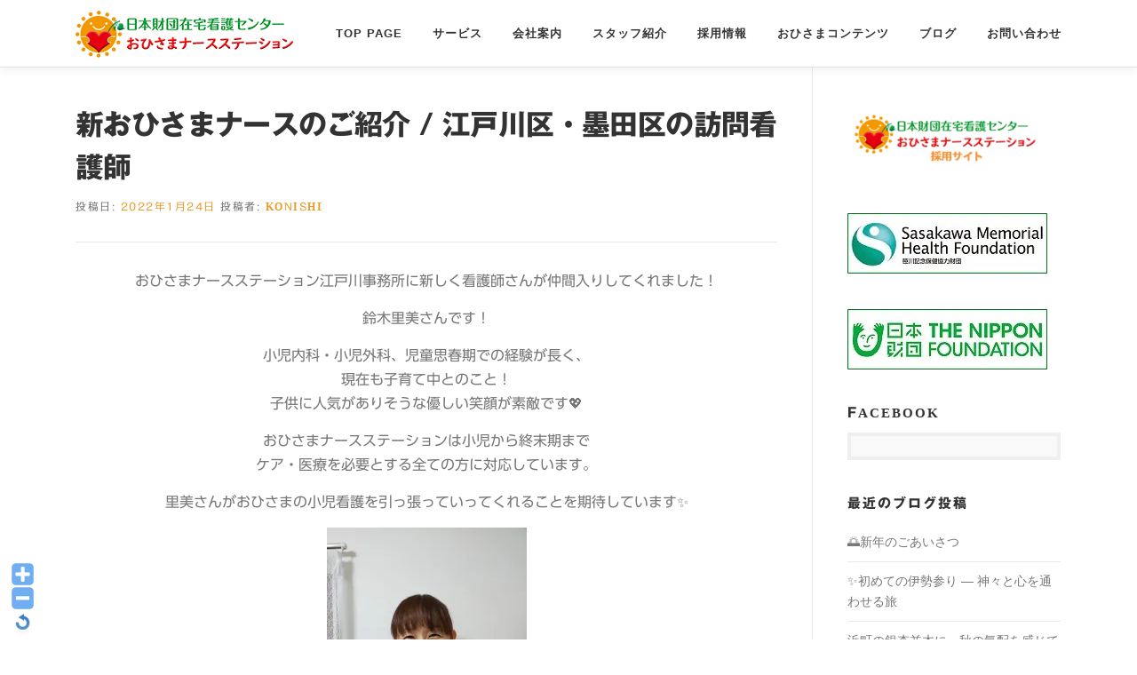

--- FILE ---
content_type: text/html; charset=UTF-8
request_url: https://www.ohisama-ns.com/archives/835
body_size: 18289
content:
<!DOCTYPE html><html dir="ltr" lang="ja" prefix="og: https://ogp.me/ns#"><head><meta charset="UTF-8"><meta name="viewport" content="width=device-width, initial-scale=1"><link rel="profile" href="http://gmpg.org/xfn/11"> <script defer src="https://www.googletagmanager.com/gtag/js?id=G-90ZX7YTJK4"></script><script defer src="[data-uri]"></script> <title>新おひさまナースのご紹介 / 江戸川区・墨田区の訪問看護師 - おひさまナースステーション</title><meta name="description" content="おひさまナースステーション江戸川事務所に新しく看護師さんが仲間入りしてくれました！ 鈴木里美さんです！ 小児内" /><meta name="robots" content="max-image-preview:large" /><meta name="author" content="konishi"/><link rel="canonical" href="https://www.ohisama-ns.com/archives/835" /><meta name="generator" content="All in One SEO (AIOSEO) 4.9.2" /><meta property="og:locale" content="ja_JP" /><meta property="og:site_name" content="おひさまナースステーション - 江戸川区・江東区・墨田区の訪問看護 おひさまナースステーション。小児から終末期まで全ての方に安心と幸せをお届け | 24時間365日対応 | 土曜・祝日の定期訪問 | ライフスタイルに合わせた医療ケア" /><meta property="og:type" content="article" /><meta property="og:title" content="新おひさまナースのご紹介 / 江戸川区・墨田区の訪問看護師 - おひさまナースステーション" /><meta property="og:description" content="おひさまナースステーション江戸川事務所に新しく看護師さんが仲間入りしてくれました！ 鈴木里美さんです！ 小児内" /><meta property="og:url" content="https://www.ohisama-ns.com/archives/835" /><meta property="og:image" content="https://i0.wp.com/www.ohisama-ns.com/wp-content/uploads/2021/01/cropped-HP_%E3%83%98%E3%83%83%E3%82%BF%E3%82%99%E3%83%BC_logo60.png?fit=246%2C56&#038;ssl=1" /><meta property="og:image:secure_url" content="https://i0.wp.com/www.ohisama-ns.com/wp-content/uploads/2021/01/cropped-HP_%E3%83%98%E3%83%83%E3%82%BF%E3%82%99%E3%83%BC_logo60.png?fit=246%2C56&#038;ssl=1" /><meta property="article:published_time" content="2022-01-24T07:46:03+00:00" /><meta property="article:modified_time" content="2022-01-24T07:48:06+00:00" /><meta name="twitter:card" content="summary_large_image" /><meta name="twitter:title" content="新おひさまナースのご紹介 / 江戸川区・墨田区の訪問看護師 - おひさまナースステーション" /><meta name="twitter:description" content="おひさまナースステーション江戸川事務所に新しく看護師さんが仲間入りしてくれました！ 鈴木里美さんです！ 小児内" /><meta name="twitter:image" content="https://i0.wp.com/www.ohisama-ns.com/wp-content/uploads/2021/01/cropped-HP_%E3%83%98%E3%83%83%E3%82%BF%E3%82%99%E3%83%BC_logo60.png?fit=246%2C56&amp;ssl=1" /> <script type="application/ld+json" class="aioseo-schema">{"@context":"https:\/\/schema.org","@graph":[{"@type":"BlogPosting","@id":"https:\/\/www.ohisama-ns.com\/archives\/835#blogposting","name":"\u65b0\u304a\u3072\u3055\u307e\u30ca\u30fc\u30b9\u306e\u3054\u7d39\u4ecb \/ \u6c5f\u6238\u5ddd\u533a\u30fb\u58a8\u7530\u533a\u306e\u8a2a\u554f\u770b\u8b77\u5e2b - \u304a\u3072\u3055\u307e\u30ca\u30fc\u30b9\u30b9\u30c6\u30fc\u30b7\u30e7\u30f3","headline":"\u65b0\u304a\u3072\u3055\u307e\u30ca\u30fc\u30b9\u306e\u3054\u7d39\u4ecb \/ \u6c5f\u6238\u5ddd\u533a\u30fb\u58a8\u7530\u533a\u306e\u8a2a\u554f\u770b\u8b77\u5e2b","author":{"@id":"https:\/\/www.ohisama-ns.com\/archives\/author\/konishi#author"},"publisher":{"@id":"https:\/\/www.ohisama-ns.com\/#organization"},"image":{"@type":"ImageObject","url":"https:\/\/i0.wp.com\/www.ohisama-ns.com\/wp-content\/uploads\/2021\/01\/staff-e1611481657819.png?fit=1536%2C829&ssl=1","width":1536,"height":829},"datePublished":"2022-01-24T16:46:03+09:00","dateModified":"2022-01-24T16:48:06+09:00","inLanguage":"ja","mainEntityOfPage":{"@id":"https:\/\/www.ohisama-ns.com\/archives\/835#webpage"},"isPartOf":{"@id":"https:\/\/www.ohisama-ns.com\/archives\/835#webpage"},"articleSection":"dairy"},{"@type":"BreadcrumbList","@id":"https:\/\/www.ohisama-ns.com\/archives\/835#breadcrumblist","itemListElement":[{"@type":"ListItem","@id":"https:\/\/www.ohisama-ns.com#listItem","position":1,"name":"\u5bb6","item":"https:\/\/www.ohisama-ns.com","nextItem":{"@type":"ListItem","@id":"https:\/\/www.ohisama-ns.com\/archives\/category\/dairy#listItem","name":"dairy"}},{"@type":"ListItem","@id":"https:\/\/www.ohisama-ns.com\/archives\/category\/dairy#listItem","position":2,"name":"dairy","item":"https:\/\/www.ohisama-ns.com\/archives\/category\/dairy","nextItem":{"@type":"ListItem","@id":"https:\/\/www.ohisama-ns.com\/archives\/835#listItem","name":"\u65b0\u304a\u3072\u3055\u307e\u30ca\u30fc\u30b9\u306e\u3054\u7d39\u4ecb \/ \u6c5f\u6238\u5ddd\u533a\u30fb\u58a8\u7530\u533a\u306e\u8a2a\u554f\u770b\u8b77\u5e2b"},"previousItem":{"@type":"ListItem","@id":"https:\/\/www.ohisama-ns.com#listItem","name":"\u5bb6"}},{"@type":"ListItem","@id":"https:\/\/www.ohisama-ns.com\/archives\/835#listItem","position":3,"name":"\u65b0\u304a\u3072\u3055\u307e\u30ca\u30fc\u30b9\u306e\u3054\u7d39\u4ecb \/ \u6c5f\u6238\u5ddd\u533a\u30fb\u58a8\u7530\u533a\u306e\u8a2a\u554f\u770b\u8b77\u5e2b","previousItem":{"@type":"ListItem","@id":"https:\/\/www.ohisama-ns.com\/archives\/category\/dairy#listItem","name":"dairy"}}]},{"@type":"Organization","@id":"https:\/\/www.ohisama-ns.com\/#organization","name":"\u304a\u3072\u3055\u307e\u30ca\u30fc\u30b9\u30b9\u30c6\u30fc\u30b7\u30e7\u30f3","description":"#\u6c5f\u6238\u5ddd\u533a\u30fb\u6c5f\u6771\u533a\u30fb\u58a8\u7530\u533a\u306e\u8a2a\u554f\u770b\u8b77 \u304a\u3072\u3055\u307e\u30ca\u30fc\u30b9\u30b9\u30c6\u30fc\u30b7\u30e7\u30f3\u3002\u5c0f\u5150\u304b\u3089\u7d42\u672b\u671f\u307e\u3067\u5168\u3066\u306e\u65b9\u306b\u5b89\u5fc3\u3068\u5e78\u305b\u3092\u304a\u5c4a\u3051 | 24\u6642\u9593365\u65e5\u5bfe\u5fdc | \u571f\u66dc\u30fb\u795d\u65e5\u306e\u5b9a\u671f\u8a2a\u554f | \u30e9\u30a4\u30d5\u30b9\u30bf\u30a4\u30eb\u306b\u5408\u308f\u305b\u305f\u533b\u7642\u30b1\u30a2 #\u6c5f\u6238\u5ddd\u3000#\u58a8\u7530\u3000\uff03\u8a2a\u554f\u770b\u8b77","url":"https:\/\/www.ohisama-ns.com\/","logo":{"@type":"ImageObject","url":"https:\/\/i0.wp.com\/www.ohisama-ns.com\/wp-content\/uploads\/2021\/01\/cropped-HP_%E3%83%98%E3%83%83%E3%82%BF%E3%82%99%E3%83%BC_logo60.png?fit=246%2C56&ssl=1","@id":"https:\/\/www.ohisama-ns.com\/archives\/835\/#organizationLogo","width":246,"height":56},"image":{"@id":"https:\/\/www.ohisama-ns.com\/archives\/835\/#organizationLogo"}},{"@type":"Person","@id":"https:\/\/www.ohisama-ns.com\/archives\/author\/konishi#author","url":"https:\/\/www.ohisama-ns.com\/archives\/author\/konishi","name":"konishi","image":{"@type":"ImageObject","@id":"https:\/\/www.ohisama-ns.com\/archives\/835#authorImage","url":"https:\/\/secure.gravatar.com\/avatar\/7e3e20843a104c24c55f58fd69b9d62fc30eed5fe07356ef5cdbe9460c5edb86?s=96&d=mm&r=g","width":96,"height":96,"caption":"konishi"}},{"@type":"WebPage","@id":"https:\/\/www.ohisama-ns.com\/archives\/835#webpage","url":"https:\/\/www.ohisama-ns.com\/archives\/835","name":"\u65b0\u304a\u3072\u3055\u307e\u30ca\u30fc\u30b9\u306e\u3054\u7d39\u4ecb \/ \u6c5f\u6238\u5ddd\u533a\u30fb\u58a8\u7530\u533a\u306e\u8a2a\u554f\u770b\u8b77\u5e2b - \u304a\u3072\u3055\u307e\u30ca\u30fc\u30b9\u30b9\u30c6\u30fc\u30b7\u30e7\u30f3","description":"\u304a\u3072\u3055\u307e\u30ca\u30fc\u30b9\u30b9\u30c6\u30fc\u30b7\u30e7\u30f3\u6c5f\u6238\u5ddd\u4e8b\u52d9\u6240\u306b\u65b0\u3057\u304f\u770b\u8b77\u5e2b\u3055\u3093\u304c\u4ef2\u9593\u5165\u308a\u3057\u3066\u304f\u308c\u307e\u3057\u305f\uff01 \u9234\u6728\u91cc\u7f8e\u3055\u3093\u3067\u3059\uff01 \u5c0f\u5150\u5185","inLanguage":"ja","isPartOf":{"@id":"https:\/\/www.ohisama-ns.com\/#website"},"breadcrumb":{"@id":"https:\/\/www.ohisama-ns.com\/archives\/835#breadcrumblist"},"author":{"@id":"https:\/\/www.ohisama-ns.com\/archives\/author\/konishi#author"},"creator":{"@id":"https:\/\/www.ohisama-ns.com\/archives\/author\/konishi#author"},"image":{"@type":"ImageObject","url":"https:\/\/i0.wp.com\/www.ohisama-ns.com\/wp-content\/uploads\/2021\/01\/staff-e1611481657819.png?fit=1536%2C829&ssl=1","@id":"https:\/\/www.ohisama-ns.com\/archives\/835\/#mainImage","width":1536,"height":829},"primaryImageOfPage":{"@id":"https:\/\/www.ohisama-ns.com\/archives\/835#mainImage"},"datePublished":"2022-01-24T16:46:03+09:00","dateModified":"2022-01-24T16:48:06+09:00"},{"@type":"WebSite","@id":"https:\/\/www.ohisama-ns.com\/#website","url":"https:\/\/www.ohisama-ns.com\/","name":"\u304a\u3072\u3055\u307e\u30ca\u30fc\u30b9\u30b9\u30c6\u30fc\u30b7\u30e7\u30f3","description":"\u6c5f\u6238\u5ddd\u533a\u30fb\u6c5f\u6771\u533a\u30fb\u58a8\u7530\u533a\u306e\u8a2a\u554f\u770b\u8b77 \u304a\u3072\u3055\u307e\u30ca\u30fc\u30b9\u30b9\u30c6\u30fc\u30b7\u30e7\u30f3\u3002\u5c0f\u5150\u304b\u3089\u7d42\u672b\u671f\u307e\u3067\u5168\u3066\u306e\u65b9\u306b\u5b89\u5fc3\u3068\u5e78\u305b\u3092\u304a\u5c4a\u3051 | 24\u6642\u9593365\u65e5\u5bfe\u5fdc | \u571f\u66dc\u30fb\u795d\u65e5\u306e\u5b9a\u671f\u8a2a\u554f | \u30e9\u30a4\u30d5\u30b9\u30bf\u30a4\u30eb\u306b\u5408\u308f\u305b\u305f\u533b\u7642\u30b1\u30a2","inLanguage":"ja","publisher":{"@id":"https:\/\/www.ohisama-ns.com\/#organization"}}]}</script> <link rel='dns-prefetch' href='//webfonts.sakura.ne.jp' /><link rel='dns-prefetch' href='//stats.wp.com' /><link rel='dns-prefetch' href='//www.googletagmanager.com' /><link rel='preconnect' href='//i0.wp.com' /><link rel='preconnect' href='//c0.wp.com' /><link rel="alternate" type="application/rss+xml" title="おひさまナースステーション &raquo; フィード" href="https://www.ohisama-ns.com/feed" /><link rel="alternate" type="application/rss+xml" title="おひさまナースステーション &raquo; コメントフィード" href="https://www.ohisama-ns.com/comments/feed" /><link rel="alternate" title="oEmbed (JSON)" type="application/json+oembed" href="https://www.ohisama-ns.com/wp-json/oembed/1.0/embed?url=https%3A%2F%2Fwww.ohisama-ns.com%2Farchives%2F835" /><link rel="alternate" title="oEmbed (XML)" type="text/xml+oembed" href="https://www.ohisama-ns.com/wp-json/oembed/1.0/embed?url=https%3A%2F%2Fwww.ohisama-ns.com%2Farchives%2F835&#038;format=xml" /><meta name="description" content="おひさまナースステーション江戸川事務所に新しく看護師さんが仲間入りしてくれました！鈴木里美さんです！小児内科・小児外科、児童思春期での経験が長く、現在も子育て中とのこと！子供に人気がありそうな優しい笑顔が素敵です💖おひさまナースステーションは小児から終末期までケア・医療を必要とする全ての方に対応しています。里美さんがおひさまの小児看護を引っ張っていってくれることを期待しています✨里美さんの詳しい自己紹介はスタッフ紹介のページに載せている" /> <style id='wp-img-auto-sizes-contain-inline-css' type='text/css'>img:is([sizes=auto i],[sizes^="auto," i]){contain-intrinsic-size:3000px 1500px}
/*# sourceURL=wp-img-auto-sizes-contain-inline-css */</style><link rel='stylesheet' id='WP-Font-Resizer-style-css' href='https://www.ohisama-ns.com/wp-content/cache/autoptimize/autoptimize_single_7c9ec63a59836c68927fb7fad94cab48.php?ver=6.9' type='text/css' media='all' /><link rel='stylesheet' id='jetpack_related-posts-css' href='https://www.ohisama-ns.com/wp-content/cache/autoptimize/autoptimize_single_1aad49255938b135ec4f8b3ce93990bf.php?ver=20240116' type='text/css' media='all' /><link rel='stylesheet' id='vkExUnit_common_style-css' href='https://www.ohisama-ns.com/wp-content/cache/autoptimize/autoptimize_single_ea06bcb9caaffec68e5e5f8d33d36f3a.php?ver=9.113.0.1' type='text/css' media='all' /><style id='vkExUnit_common_style-inline-css' type='text/css'>:root {--ver_page_top_button_url:url(https://www.ohisama-ns.com/wp-content/plugins/vk-all-in-one-expansion-unit/assets/images/to-top-btn-icon.svg);}@font-face {font-weight: normal;font-style: normal;font-family: "vk_sns";src: url("https://www.ohisama-ns.com/wp-content/plugins/vk-all-in-one-expansion-unit/inc/sns/icons/fonts/vk_sns.eot?-bq20cj");src: url("https://www.ohisama-ns.com/wp-content/plugins/vk-all-in-one-expansion-unit/inc/sns/icons/fonts/vk_sns.eot?#iefix-bq20cj") format("embedded-opentype"),url("https://www.ohisama-ns.com/wp-content/plugins/vk-all-in-one-expansion-unit/inc/sns/icons/fonts/vk_sns.woff?-bq20cj") format("woff"),url("https://www.ohisama-ns.com/wp-content/plugins/vk-all-in-one-expansion-unit/inc/sns/icons/fonts/vk_sns.ttf?-bq20cj") format("truetype"),url("https://www.ohisama-ns.com/wp-content/plugins/vk-all-in-one-expansion-unit/inc/sns/icons/fonts/vk_sns.svg?-bq20cj#vk_sns") format("svg");}
.veu_promotion-alert__content--text {border: 1px solid rgba(0,0,0,0.125);padding: 0.5em 1em;border-radius: var(--vk-size-radius);margin-bottom: var(--vk-margin-block-bottom);font-size: 0.875rem;}/* Alert Content部分に段落タグを入れた場合に最後の段落の余白を0にする */.veu_promotion-alert__content--text p:last-of-type{margin-bottom:0;margin-top: 0;}
/*# sourceURL=vkExUnit_common_style-inline-css */</style><style id='wp-emoji-styles-inline-css' type='text/css'>img.wp-smiley, img.emoji {
		display: inline !important;
		border: none !important;
		box-shadow: none !important;
		height: 1em !important;
		width: 1em !important;
		margin: 0 0.07em !important;
		vertical-align: -0.1em !important;
		background: none !important;
		padding: 0 !important;
	}
/*# sourceURL=wp-emoji-styles-inline-css */</style><link rel='stylesheet' id='wp-block-library-css' href='https://www.ohisama-ns.com/wp-includes/css/dist/block-library/style.min.css?ver=6.9' type='text/css' media='all' /><style id='wp-block-library-theme-inline-css' type='text/css'>.wp-block-audio :where(figcaption){color:#555;font-size:13px;text-align:center}.is-dark-theme .wp-block-audio :where(figcaption){color:#ffffffa6}.wp-block-audio{margin:0 0 1em}.wp-block-code{border:1px solid #ccc;border-radius:4px;font-family:Menlo,Consolas,monaco,monospace;padding:.8em 1em}.wp-block-embed :where(figcaption){color:#555;font-size:13px;text-align:center}.is-dark-theme .wp-block-embed :where(figcaption){color:#ffffffa6}.wp-block-embed{margin:0 0 1em}.blocks-gallery-caption{color:#555;font-size:13px;text-align:center}.is-dark-theme .blocks-gallery-caption{color:#ffffffa6}:root :where(.wp-block-image figcaption){color:#555;font-size:13px;text-align:center}.is-dark-theme :root :where(.wp-block-image figcaption){color:#ffffffa6}.wp-block-image{margin:0 0 1em}.wp-block-pullquote{border-bottom:4px solid;border-top:4px solid;color:currentColor;margin-bottom:1.75em}.wp-block-pullquote :where(cite),.wp-block-pullquote :where(footer),.wp-block-pullquote__citation{color:currentColor;font-size:.8125em;font-style:normal;text-transform:uppercase}.wp-block-quote{border-left:.25em solid;margin:0 0 1.75em;padding-left:1em}.wp-block-quote cite,.wp-block-quote footer{color:currentColor;font-size:.8125em;font-style:normal;position:relative}.wp-block-quote:where(.has-text-align-right){border-left:none;border-right:.25em solid;padding-left:0;padding-right:1em}.wp-block-quote:where(.has-text-align-center){border:none;padding-left:0}.wp-block-quote.is-large,.wp-block-quote.is-style-large,.wp-block-quote:where(.is-style-plain){border:none}.wp-block-search .wp-block-search__label{font-weight:700}.wp-block-search__button{border:1px solid #ccc;padding:.375em .625em}:where(.wp-block-group.has-background){padding:1.25em 2.375em}.wp-block-separator.has-css-opacity{opacity:.4}.wp-block-separator{border:none;border-bottom:2px solid;margin-left:auto;margin-right:auto}.wp-block-separator.has-alpha-channel-opacity{opacity:1}.wp-block-separator:not(.is-style-wide):not(.is-style-dots){width:100px}.wp-block-separator.has-background:not(.is-style-dots){border-bottom:none;height:1px}.wp-block-separator.has-background:not(.is-style-wide):not(.is-style-dots){height:2px}.wp-block-table{margin:0 0 1em}.wp-block-table td,.wp-block-table th{word-break:normal}.wp-block-table :where(figcaption){color:#555;font-size:13px;text-align:center}.is-dark-theme .wp-block-table :where(figcaption){color:#ffffffa6}.wp-block-video :where(figcaption){color:#555;font-size:13px;text-align:center}.is-dark-theme .wp-block-video :where(figcaption){color:#ffffffa6}.wp-block-video{margin:0 0 1em}:root :where(.wp-block-template-part.has-background){margin-bottom:0;margin-top:0;padding:1.25em 2.375em}
/*# sourceURL=/wp-includes/css/dist/block-library/theme.min.css */</style><style id='classic-theme-styles-inline-css' type='text/css'>/*! This file is auto-generated */
.wp-block-button__link{color:#fff;background-color:#32373c;border-radius:9999px;box-shadow:none;text-decoration:none;padding:calc(.667em + 2px) calc(1.333em + 2px);font-size:1.125em}.wp-block-file__button{background:#32373c;color:#fff;text-decoration:none}
/*# sourceURL=/wp-includes/css/classic-themes.min.css */</style><link rel='stylesheet' id='aioseo/css/src/vue/standalone/blocks/table-of-contents/global.scss-css' href='https://www.ohisama-ns.com/wp-content/cache/autoptimize/autoptimize_single_8aeaa129c1f80e6e5dbaa329351d1482.php?ver=4.9.2' type='text/css' media='all' /><link rel='stylesheet' id='mediaelement-css' href='https://www.ohisama-ns.com/wp-includes/js/mediaelement/mediaelementplayer-legacy.min.css?ver=4.2.17' type='text/css' media='all' /><link rel='stylesheet' id='wp-mediaelement-css' href='https://www.ohisama-ns.com/wp-includes/js/mediaelement/wp-mediaelement.min.css?ver=6.9' type='text/css' media='all' /><style id='jetpack-sharing-buttons-style-inline-css' type='text/css'>.jetpack-sharing-buttons__services-list{display:flex;flex-direction:row;flex-wrap:wrap;gap:0;list-style-type:none;margin:5px;padding:0}.jetpack-sharing-buttons__services-list.has-small-icon-size{font-size:12px}.jetpack-sharing-buttons__services-list.has-normal-icon-size{font-size:16px}.jetpack-sharing-buttons__services-list.has-large-icon-size{font-size:24px}.jetpack-sharing-buttons__services-list.has-huge-icon-size{font-size:36px}@media print{.jetpack-sharing-buttons__services-list{display:none!important}}.editor-styles-wrapper .wp-block-jetpack-sharing-buttons{gap:0;padding-inline-start:0}ul.jetpack-sharing-buttons__services-list.has-background{padding:1.25em 2.375em}
/*# sourceURL=https://www.ohisama-ns.com/wp-content/plugins/jetpack/_inc/blocks/sharing-buttons/view.css */</style><style id='global-styles-inline-css' type='text/css'>:root{--wp--preset--aspect-ratio--square: 1;--wp--preset--aspect-ratio--4-3: 4/3;--wp--preset--aspect-ratio--3-4: 3/4;--wp--preset--aspect-ratio--3-2: 3/2;--wp--preset--aspect-ratio--2-3: 2/3;--wp--preset--aspect-ratio--16-9: 16/9;--wp--preset--aspect-ratio--9-16: 9/16;--wp--preset--color--black: #000000;--wp--preset--color--cyan-bluish-gray: #abb8c3;--wp--preset--color--white: #ffffff;--wp--preset--color--pale-pink: #f78da7;--wp--preset--color--vivid-red: #cf2e2e;--wp--preset--color--luminous-vivid-orange: #ff6900;--wp--preset--color--luminous-vivid-amber: #fcb900;--wp--preset--color--light-green-cyan: #7bdcb5;--wp--preset--color--vivid-green-cyan: #00d084;--wp--preset--color--pale-cyan-blue: #8ed1fc;--wp--preset--color--vivid-cyan-blue: #0693e3;--wp--preset--color--vivid-purple: #9b51e0;--wp--preset--gradient--vivid-cyan-blue-to-vivid-purple: linear-gradient(135deg,rgb(6,147,227) 0%,rgb(155,81,224) 100%);--wp--preset--gradient--light-green-cyan-to-vivid-green-cyan: linear-gradient(135deg,rgb(122,220,180) 0%,rgb(0,208,130) 100%);--wp--preset--gradient--luminous-vivid-amber-to-luminous-vivid-orange: linear-gradient(135deg,rgb(252,185,0) 0%,rgb(255,105,0) 100%);--wp--preset--gradient--luminous-vivid-orange-to-vivid-red: linear-gradient(135deg,rgb(255,105,0) 0%,rgb(207,46,46) 100%);--wp--preset--gradient--very-light-gray-to-cyan-bluish-gray: linear-gradient(135deg,rgb(238,238,238) 0%,rgb(169,184,195) 100%);--wp--preset--gradient--cool-to-warm-spectrum: linear-gradient(135deg,rgb(74,234,220) 0%,rgb(151,120,209) 20%,rgb(207,42,186) 40%,rgb(238,44,130) 60%,rgb(251,105,98) 80%,rgb(254,248,76) 100%);--wp--preset--gradient--blush-light-purple: linear-gradient(135deg,rgb(255,206,236) 0%,rgb(152,150,240) 100%);--wp--preset--gradient--blush-bordeaux: linear-gradient(135deg,rgb(254,205,165) 0%,rgb(254,45,45) 50%,rgb(107,0,62) 100%);--wp--preset--gradient--luminous-dusk: linear-gradient(135deg,rgb(255,203,112) 0%,rgb(199,81,192) 50%,rgb(65,88,208) 100%);--wp--preset--gradient--pale-ocean: linear-gradient(135deg,rgb(255,245,203) 0%,rgb(182,227,212) 50%,rgb(51,167,181) 100%);--wp--preset--gradient--electric-grass: linear-gradient(135deg,rgb(202,248,128) 0%,rgb(113,206,126) 100%);--wp--preset--gradient--midnight: linear-gradient(135deg,rgb(2,3,129) 0%,rgb(40,116,252) 100%);--wp--preset--font-size--small: 13px;--wp--preset--font-size--medium: 20px;--wp--preset--font-size--large: 36px;--wp--preset--font-size--x-large: 42px;--wp--preset--spacing--20: 0.44rem;--wp--preset--spacing--30: 0.67rem;--wp--preset--spacing--40: 1rem;--wp--preset--spacing--50: 1.5rem;--wp--preset--spacing--60: 2.25rem;--wp--preset--spacing--70: 3.38rem;--wp--preset--spacing--80: 5.06rem;--wp--preset--shadow--natural: 6px 6px 9px rgba(0, 0, 0, 0.2);--wp--preset--shadow--deep: 12px 12px 50px rgba(0, 0, 0, 0.4);--wp--preset--shadow--sharp: 6px 6px 0px rgba(0, 0, 0, 0.2);--wp--preset--shadow--outlined: 6px 6px 0px -3px rgb(255, 255, 255), 6px 6px rgb(0, 0, 0);--wp--preset--shadow--crisp: 6px 6px 0px rgb(0, 0, 0);}:where(.is-layout-flex){gap: 0.5em;}:where(.is-layout-grid){gap: 0.5em;}body .is-layout-flex{display: flex;}.is-layout-flex{flex-wrap: wrap;align-items: center;}.is-layout-flex > :is(*, div){margin: 0;}body .is-layout-grid{display: grid;}.is-layout-grid > :is(*, div){margin: 0;}:where(.wp-block-columns.is-layout-flex){gap: 2em;}:where(.wp-block-columns.is-layout-grid){gap: 2em;}:where(.wp-block-post-template.is-layout-flex){gap: 1.25em;}:where(.wp-block-post-template.is-layout-grid){gap: 1.25em;}.has-black-color{color: var(--wp--preset--color--black) !important;}.has-cyan-bluish-gray-color{color: var(--wp--preset--color--cyan-bluish-gray) !important;}.has-white-color{color: var(--wp--preset--color--white) !important;}.has-pale-pink-color{color: var(--wp--preset--color--pale-pink) !important;}.has-vivid-red-color{color: var(--wp--preset--color--vivid-red) !important;}.has-luminous-vivid-orange-color{color: var(--wp--preset--color--luminous-vivid-orange) !important;}.has-luminous-vivid-amber-color{color: var(--wp--preset--color--luminous-vivid-amber) !important;}.has-light-green-cyan-color{color: var(--wp--preset--color--light-green-cyan) !important;}.has-vivid-green-cyan-color{color: var(--wp--preset--color--vivid-green-cyan) !important;}.has-pale-cyan-blue-color{color: var(--wp--preset--color--pale-cyan-blue) !important;}.has-vivid-cyan-blue-color{color: var(--wp--preset--color--vivid-cyan-blue) !important;}.has-vivid-purple-color{color: var(--wp--preset--color--vivid-purple) !important;}.has-black-background-color{background-color: var(--wp--preset--color--black) !important;}.has-cyan-bluish-gray-background-color{background-color: var(--wp--preset--color--cyan-bluish-gray) !important;}.has-white-background-color{background-color: var(--wp--preset--color--white) !important;}.has-pale-pink-background-color{background-color: var(--wp--preset--color--pale-pink) !important;}.has-vivid-red-background-color{background-color: var(--wp--preset--color--vivid-red) !important;}.has-luminous-vivid-orange-background-color{background-color: var(--wp--preset--color--luminous-vivid-orange) !important;}.has-luminous-vivid-amber-background-color{background-color: var(--wp--preset--color--luminous-vivid-amber) !important;}.has-light-green-cyan-background-color{background-color: var(--wp--preset--color--light-green-cyan) !important;}.has-vivid-green-cyan-background-color{background-color: var(--wp--preset--color--vivid-green-cyan) !important;}.has-pale-cyan-blue-background-color{background-color: var(--wp--preset--color--pale-cyan-blue) !important;}.has-vivid-cyan-blue-background-color{background-color: var(--wp--preset--color--vivid-cyan-blue) !important;}.has-vivid-purple-background-color{background-color: var(--wp--preset--color--vivid-purple) !important;}.has-black-border-color{border-color: var(--wp--preset--color--black) !important;}.has-cyan-bluish-gray-border-color{border-color: var(--wp--preset--color--cyan-bluish-gray) !important;}.has-white-border-color{border-color: var(--wp--preset--color--white) !important;}.has-pale-pink-border-color{border-color: var(--wp--preset--color--pale-pink) !important;}.has-vivid-red-border-color{border-color: var(--wp--preset--color--vivid-red) !important;}.has-luminous-vivid-orange-border-color{border-color: var(--wp--preset--color--luminous-vivid-orange) !important;}.has-luminous-vivid-amber-border-color{border-color: var(--wp--preset--color--luminous-vivid-amber) !important;}.has-light-green-cyan-border-color{border-color: var(--wp--preset--color--light-green-cyan) !important;}.has-vivid-green-cyan-border-color{border-color: var(--wp--preset--color--vivid-green-cyan) !important;}.has-pale-cyan-blue-border-color{border-color: var(--wp--preset--color--pale-cyan-blue) !important;}.has-vivid-cyan-blue-border-color{border-color: var(--wp--preset--color--vivid-cyan-blue) !important;}.has-vivid-purple-border-color{border-color: var(--wp--preset--color--vivid-purple) !important;}.has-vivid-cyan-blue-to-vivid-purple-gradient-background{background: var(--wp--preset--gradient--vivid-cyan-blue-to-vivid-purple) !important;}.has-light-green-cyan-to-vivid-green-cyan-gradient-background{background: var(--wp--preset--gradient--light-green-cyan-to-vivid-green-cyan) !important;}.has-luminous-vivid-amber-to-luminous-vivid-orange-gradient-background{background: var(--wp--preset--gradient--luminous-vivid-amber-to-luminous-vivid-orange) !important;}.has-luminous-vivid-orange-to-vivid-red-gradient-background{background: var(--wp--preset--gradient--luminous-vivid-orange-to-vivid-red) !important;}.has-very-light-gray-to-cyan-bluish-gray-gradient-background{background: var(--wp--preset--gradient--very-light-gray-to-cyan-bluish-gray) !important;}.has-cool-to-warm-spectrum-gradient-background{background: var(--wp--preset--gradient--cool-to-warm-spectrum) !important;}.has-blush-light-purple-gradient-background{background: var(--wp--preset--gradient--blush-light-purple) !important;}.has-blush-bordeaux-gradient-background{background: var(--wp--preset--gradient--blush-bordeaux) !important;}.has-luminous-dusk-gradient-background{background: var(--wp--preset--gradient--luminous-dusk) !important;}.has-pale-ocean-gradient-background{background: var(--wp--preset--gradient--pale-ocean) !important;}.has-electric-grass-gradient-background{background: var(--wp--preset--gradient--electric-grass) !important;}.has-midnight-gradient-background{background: var(--wp--preset--gradient--midnight) !important;}.has-small-font-size{font-size: var(--wp--preset--font-size--small) !important;}.has-medium-font-size{font-size: var(--wp--preset--font-size--medium) !important;}.has-large-font-size{font-size: var(--wp--preset--font-size--large) !important;}.has-x-large-font-size{font-size: var(--wp--preset--font-size--x-large) !important;}
:where(.wp-block-post-template.is-layout-flex){gap: 1.25em;}:where(.wp-block-post-template.is-layout-grid){gap: 1.25em;}
:where(.wp-block-term-template.is-layout-flex){gap: 1.25em;}:where(.wp-block-term-template.is-layout-grid){gap: 1.25em;}
:where(.wp-block-columns.is-layout-flex){gap: 2em;}:where(.wp-block-columns.is-layout-grid){gap: 2em;}
:root :where(.wp-block-pullquote){font-size: 1.5em;line-height: 1.6;}
/*# sourceURL=global-styles-inline-css */</style><link rel='stylesheet' id='ez-toc-css' href='https://www.ohisama-ns.com/wp-content/plugins/easy-table-of-contents/assets/css/screen.min.css?ver=2.0.80' type='text/css' media='all' /><style id='ez-toc-inline-css' type='text/css'>div#ez-toc-container .ez-toc-title {font-size: 120%;}div#ez-toc-container .ez-toc-title {font-weight: 500;}div#ez-toc-container ul li , div#ez-toc-container ul li a {font-size: 95%;}div#ez-toc-container ul li , div#ez-toc-container ul li a {font-weight: 500;}div#ez-toc-container nav ul ul li {font-size: 90%;}div#ez-toc-container {width: 100%;}.ez-toc-box-title {font-weight: bold; margin-bottom: 10px; text-align: center; text-transform: uppercase; letter-spacing: 1px; color: #666; padding-bottom: 5px;position:absolute;top:-4%;left:5%;background-color: inherit;transition: top 0.3s ease;}.ez-toc-box-title.toc-closed {top:-25%;}
.ez-toc-container-direction {direction: ltr;}.ez-toc-counter ul{counter-reset: item ;}.ez-toc-counter nav ul li a::before {content: counters(item, '.', decimal) '. ';display: inline-block;counter-increment: item;flex-grow: 0;flex-shrink: 0;margin-right: .2em; float: left; }.ez-toc-widget-direction {direction: ltr;}.ez-toc-widget-container ul{counter-reset: item ;}.ez-toc-widget-container nav ul li a::before {content: counters(item, '.', decimal) '. ';display: inline-block;counter-increment: item;flex-grow: 0;flex-shrink: 0;margin-right: .2em; float: left; }
/*# sourceURL=ez-toc-inline-css */</style><link rel='stylesheet' id='onepress-animate-css' href='https://www.ohisama-ns.com/wp-content/themes/onepress/assets/css/animate.min.css?ver=2.3.12' type='text/css' media='all' /><link rel='stylesheet' id='onepress-fa-css' href='https://www.ohisama-ns.com/wp-content/themes/onepress/assets/fontawesome-v6/css/all.min.css?ver=6.5.1' type='text/css' media='all' /><link rel='stylesheet' id='onepress-fa-shims-css' href='https://www.ohisama-ns.com/wp-content/themes/onepress/assets/fontawesome-v6/css/v4-shims.min.css?ver=6.5.1' type='text/css' media='all' /><link rel='stylesheet' id='onepress-bootstrap-css' href='https://www.ohisama-ns.com/wp-content/themes/onepress/assets/css/bootstrap.min.css?ver=2.3.12' type='text/css' media='all' /><link rel='stylesheet' id='onepress-style-css' href='https://www.ohisama-ns.com/wp-content/cache/autoptimize/autoptimize_single_debbdf5ff9142950f2fbb4c6261674cd.php?ver=6.9' type='text/css' media='all' /><style id='onepress-style-inline-css' type='text/css'>#main .video-section section.hero-slideshow-wrapper{background:transparent}.hero-slideshow-wrapper:after{position:absolute;top:0px;left:0px;width:100%;height:100%;background-color:rgba(20,16,16,0.3);display:block;content:""}#parallax-hero .jarallax-container .parallax-bg:before{background-color:rgba(20,16,16,0.3)}.body-desktop .parallax-hero .hero-slideshow-wrapper:after{display:none!important}#parallax-hero>.parallax-bg::before{background-color:rgba(20,16,16,0.3);opacity:1}.body-desktop .parallax-hero .hero-slideshow-wrapper:after{display:none!important}a,.screen-reader-text:hover,.screen-reader-text:active,.screen-reader-text:focus,.header-social a,.onepress-menu a:hover,.onepress-menu ul li a:hover,.onepress-menu li.onepress-current-item>a,.onepress-menu ul li.current-menu-item>a,.onepress-menu>li a.menu-actived,.onepress-menu.onepress-menu-mobile li.onepress-current-item>a,.site-footer a,.site-footer .footer-social a:hover,.site-footer .btt a:hover,.highlight,#comments .comment .comment-wrapper .comment-meta .comment-time:hover,#comments .comment .comment-wrapper .comment-meta .comment-reply-link:hover,#comments .comment .comment-wrapper .comment-meta .comment-edit-link:hover,.btn-theme-primary-outline,.sidebar .widget a:hover,.section-services .service-item .service-image i,.counter_item .counter__number,.team-member .member-thumb .member-profile a:hover,.icon-background-default{color:#ea9b25}input[type="reset"],input[type="submit"],input[type="submit"],input[type="reset"]:hover,input[type="submit"]:hover,input[type="submit"]:hover .nav-links a:hover,.btn-theme-primary,.btn-theme-primary-outline:hover,.section-testimonials .card-theme-primary,.woocommerce #respond input#submit,.woocommerce a.button,.woocommerce button.button,.woocommerce input.button,.woocommerce button.button.alt,.pirate-forms-submit-button,.pirate-forms-submit-button:hover,input[type="reset"],input[type="submit"],input[type="submit"],.pirate-forms-submit-button,.contact-form div.wpforms-container-full .wpforms-form .wpforms-submit,.contact-form div.wpforms-container-full .wpforms-form .wpforms-submit:hover,.nav-links a:hover,.nav-links a.current,.nav-links .page-numbers:hover,.nav-links .page-numbers.current{background:#ea9b25}.btn-theme-primary-outline,.btn-theme-primary-outline:hover,.pricing__item:hover,.section-testimonials .card-theme-primary,.entry-content blockquote{border-color:#ea9b25}.feature-item:hover .icon-background-default{color:#875515}.site-footer{background-color:#ededed}.site-footer .footer-connect .follow-heading,.site-footer .footer-social a{color:#212121}#footer-widgets{color:#262626;background-color:#f9f9f9}#footer-widgets .widget-title{color:#262626}#footer-widgets .sidebar .widget a{color:#d1820c}#footer-widgets .sidebar .widget a:hover{color:#7c4f00}.gallery-carousel .g-item{padding:0px 10px}.gallery-carousel-wrap{margin-left:-10px;margin-right:-10px}.gallery-grid .g-item,.gallery-masonry .g-item .inner{padding:10px}.gallery-grid-wrap,.gallery-masonry-wrap{margin-left:-10px;margin-right:-10px}.gallery-justified-wrap{margin-left:-20px;margin-right:-20px}
/*# sourceURL=onepress-style-inline-css */</style><link rel='stylesheet' id='onepress-gallery-lightgallery-css' href='https://www.ohisama-ns.com/wp-content/cache/autoptimize/autoptimize_single_276c525e0fed9c5df9e9958cf2d5fbd5.php?ver=6.9' type='text/css' media='all' /><link rel='stylesheet' id='veu-cta-css' href='https://www.ohisama-ns.com/wp-content/cache/autoptimize/autoptimize_single_a78f149676128521e4b5f36a9ac06f23.php?ver=9.113.0.1' type='text/css' media='all' /> <script defer type="text/javascript" src="https://www.ohisama-ns.com/wp-includes/js/jquery/jquery.min.js?ver=3.7.1" id="jquery-core-js"></script> <script defer type="text/javascript" src="https://www.ohisama-ns.com/wp-includes/js/jquery/jquery-migrate.min.js?ver=3.4.1" id="jquery-migrate-js"></script> <script defer type="text/javascript" src="https://www.ohisama-ns.com/wp-content/cache/autoptimize/autoptimize_single_172292e0d1c5b58c34b39eb200f7bcb5.php?ver=6.9" id="WP-Font-Resizer-script-js"></script> <script defer id="jetpack_related-posts-js-extra" src="[data-uri]"></script> <script defer type="text/javascript" src="https://www.ohisama-ns.com/wp-content/plugins/jetpack/_inc/build/related-posts/related-posts.min.js?ver=20240116" id="jetpack_related-posts-js"></script> <script defer type="text/javascript" src="//webfonts.sakura.ne.jp/js/sakurav3.js?fadein=0&amp;ver=3.1.4" id="typesquare_std-js"></script> <link rel="https://api.w.org/" href="https://www.ohisama-ns.com/wp-json/" /><link rel="alternate" title="JSON" type="application/json" href="https://www.ohisama-ns.com/wp-json/wp/v2/posts/835" /><link rel="EditURI" type="application/rsd+xml" title="RSD" href="https://www.ohisama-ns.com/xmlrpc.php?rsd" /><meta name="generator" content="WordPress 6.9" /><link rel='shortlink' href='https://www.ohisama-ns.com/?p=835' /><meta name="generator" content="Site Kit by Google 1.171.0" /><style type='text/css'>.site-branding .site-title a:lang(ja),.site-title{ font-family: '新丸ゴ R';}.site-description:lang(ja){ font-family: 'じゅん 501';}section.widget h2:lang(ja),.widget-title{ font-family: 'じゅん 501';}section.widget ul li:lang(ja),.widget-content ul li{ font-family: '新丸ゴ R';}</style><style type='text/css'>h1,h2,h3,h1:lang(ja),h2:lang(ja),h3:lang(ja),.entry-title:lang(ja){ font-family: "ゴシックMB101 B";}h4,h5,h6,h4:lang(ja),h5:lang(ja),h6:lang(ja),div.entry-meta span:lang(ja),footer.entry-footer span:lang(ja){ font-family: "カクミン R";}.hentry,.entry-content p,.post-inner.entry-content p,#comments div:lang(ja){ font-family: "UD新ゴ R";}strong,b,#comments .comment-author .fn:lang(ja){ font-family: "UD新ゴ M";}</style><style>img#wpstats{display:none}</style><meta name="generator" content="Elementor 3.34.3; features: additional_custom_breakpoints; settings: css_print_method-external, google_font-enabled, font_display-auto"><style>.e-con.e-parent:nth-of-type(n+4):not(.e-lazyloaded):not(.e-no-lazyload),
				.e-con.e-parent:nth-of-type(n+4):not(.e-lazyloaded):not(.e-no-lazyload) * {
					background-image: none !important;
				}
				@media screen and (max-height: 1024px) {
					.e-con.e-parent:nth-of-type(n+3):not(.e-lazyloaded):not(.e-no-lazyload),
					.e-con.e-parent:nth-of-type(n+3):not(.e-lazyloaded):not(.e-no-lazyload) * {
						background-image: none !important;
					}
				}
				@media screen and (max-height: 640px) {
					.e-con.e-parent:nth-of-type(n+2):not(.e-lazyloaded):not(.e-no-lazyload),
					.e-con.e-parent:nth-of-type(n+2):not(.e-lazyloaded):not(.e-no-lazyload) * {
						background-image: none !important;
					}
				}</style><meta property="og:site_name" content="おひさまナースステーション" /><meta property="og:url" content="https://www.ohisama-ns.com/archives/835" /><meta property="og:title" content="新おひさまナースのご紹介 / 江戸川区・墨田区の訪問看護師 | おひさまナースステーション" /><meta property="og:description" content="おひさまナースステーション江戸川事務所に新しく看護師さんが仲間入りしてくれました！鈴木里美さんです！小児内科・小児外科、児童思春期での経験が長く、現在も子育て中とのこと！子供に人気がありそうな優しい笑顔が素敵です💖おひさまナースステーションは小児から終末期までケア・医療を必要とする全ての方に対応しています。里美さんがおひさまの小児看護を引っ張っていってくれることを期待しています✨里美さんの詳しい自己紹介はスタッフ紹介のページに載せている" /><meta property="fb:app_id" content="384161912586777" /><meta property="og:type" content="article" /><meta property="og:image" content="https://i0.wp.com/www.ohisama-ns.com/wp-content/uploads/2021/01/staff-e1611481657819.png?fit=800%2C432&ssl=1" /><meta property="og:image:width" content="800" /><meta property="og:image:height" content="432" /><link rel="icon" href="https://i0.wp.com/www.ohisama-ns.com/wp-content/uploads/2021/01/cropped-%E3%83%95%E3%82%9A%E3%83%AD%E3%83%95%E3%82%A3%E3%83%BC%E3%83%AB%E7%94%BB%E5%83%8F_%E3%81%8A%E3%81%B2%E3%81%95%E3%81%BE.png?fit=32%2C32&#038;ssl=1" sizes="32x32" /><link rel="icon" href="https://i0.wp.com/www.ohisama-ns.com/wp-content/uploads/2021/01/cropped-%E3%83%95%E3%82%9A%E3%83%AD%E3%83%95%E3%82%A3%E3%83%BC%E3%83%AB%E7%94%BB%E5%83%8F_%E3%81%8A%E3%81%B2%E3%81%95%E3%81%BE.png?fit=192%2C192&#038;ssl=1" sizes="192x192" /><link rel="apple-touch-icon" href="https://i0.wp.com/www.ohisama-ns.com/wp-content/uploads/2021/01/cropped-%E3%83%95%E3%82%9A%E3%83%AD%E3%83%95%E3%82%A3%E3%83%BC%E3%83%AB%E7%94%BB%E5%83%8F_%E3%81%8A%E3%81%B2%E3%81%95%E3%81%BE.png?fit=180%2C180&#038;ssl=1" /><meta name="msapplication-TileImage" content="https://i0.wp.com/www.ohisama-ns.com/wp-content/uploads/2021/01/cropped-%E3%83%95%E3%82%9A%E3%83%AD%E3%83%95%E3%82%A3%E3%83%BC%E3%83%AB%E7%94%BB%E5%83%8F_%E3%81%8A%E3%81%B2%E3%81%95%E3%81%BE.png?fit=270%2C270&#038;ssl=1" /><style type="text/css" id="wp-custom-css">/*--------------------------------
PREV NEXT
---------------------------------*/
#prev_next{
    width:100%;
    margin: 36px 0 24px;
    padding:0;
    display: table;
}

#prev_next  #prev, #prev_next  #next{
    width: 50%;
    padding:30px 10px 10px;
    border-top:#ccc 1px solid;
    border-bottom:#ccc 1px solid;
    display: table-cell;
    position:relative;
	text-decoration:none;
}
#prev_next #prev p, #prev_next #next p{
	    font-size:90%;
		line-height:1.5;
}
#prev_next #prev:hover, #prev_next #next:hover{
	background-color: rgba(238,238,238,0.7);
}

#prev_next #prev{
	border-right:#ccc 1px solid;
}

#prev_next #prev_title, #prev_next #next_title{
    font-size:90%;
    top:-1em;
    position:absolute; 
    border: 1px #ccc solid;
    background:#fff; 
    text-align: center;
    padding:3px;
    color:#666;
}
#prev_next #next_title{
	right:10px;
}

#prev_next #prev img, #prev_next #next img{
    margin:0 auto;
}

#prev_next #prev_no, #prev_next #next_no{
	width: 50%;
	height:140px;
    padding:0 10px;
    display: table-cell;
}

#prev_next #prev_no{
	border-right:#ccc 1px solid;
}

#prev_next_home{
    margin:0 auto;
    background-color: #f48881;
    border: solid 9px #fff;
    width: 100px;
    height:100px;
    -moz-border-radius: 100px;
    -webkit-border-radius: 100px;
    border-radius: 100px;
    box-shadow: 0 0 0 3px #f48881;
    -webkit-box-shadow: 0 0 0 3px #f48881;
    -moz-box-shadow: 0 0 0 3px #f48881;
	text-align:center;	
}

#prev_next_home:hover{
	background-color: rgba(244,136,129,0.7);
}

 #prev_next_home i{
	color:#FFF;
	margin:10px auto ;
	font-size:60px;
}

/*-- ここまで --*/

/*media Queries タブレットサイズ
----------------------------------------------------*/
@media only screen and (max-width: 780px) {
}
/*media Queries タブレットサイズ
----------------------------------------------------*/
@media only screen and (min-width: 380px) {
}

/*media Queries PCサイズ
----------------------------------------------------*/
@media only screen and (min-width: 780px) {

/*-- ここから --*/
/*--------------------------------------
  768px PREV NEXT
--------------------------------------*/

#prev_next #prev, #prev_next #prev::before, #prev_next #prev::after,
#prev_next #next, #prev_next #next::before, #prev_next #next::after {	
	-webkit-box-sizing: border-box;
	-moz-box-sizing: border-box;
	box-sizing: border-box;
	-webkit-transition: all .3s;
	transition: all .3s;
}


#prev_next #prev_title, #prev_next #next_title{
    padding:3px 10px;
}
#prev_next #next_title{
	right:10px;
}

#prev_next #prev img{
    float:left;
    margin-right:10px
}


#prev_next #next img{
   float:right;
   margin-left: 10px;
}
/*-- ここまで --*/
}</style><script type="application/ld+json">{"@context":"https://schema.org/","@type":"Article","headline":"新おひさまナースのご紹介 / 江戸川区・墨田区の訪問看護師","image":"https://www.ohisama-ns.com/wp-content/uploads/2021/01/staff-e1611481657819.png","datePublished":"2022-01-24T16:46:03+09:00","dateModified":"2022-01-24T16:48:06+09:00","author":{"@type":"","name":"konishi","url":"https://www.ohisama-ns.com/","sameAs":""}}</script><style id="yellow-pencil">/*
	The following CSS codes are created by the YellowPencil plugin.
	https://yellowpencil.waspthemes.com/
*/
#main .entry-excerpt .typesquare_option{font-size:16px;word-spacing:0px;line-height:1.7em;}.hentry p.typesquare_option{font-size:16px;}@media (max-width:720px){.hentry p{font-size:12px;}}</style></head><body class="wp-singular post-template-default single single-post postid-835 single-format-standard wp-custom-logo wp-theme-onepress non-logged-in post-name-%e6%96%b0%e3%81%8a%e3%81%b2%e3%81%95%e3%81%be%e3%83%8a%e3%83%bc%e3%82%b9%e3%81%ae%e3%81%94%e7%b4%b9%e4%bb%8b-%e6%b1%9f%e6%88%b8%e5%b7%9d%e5%8c%ba%e3%83%bb%e5%a2%a8%e7%94%b0%e5%8c%ba%e3%81%ae category-dairy post-type-post elementor-default elementor-kit-6"><div id="page" class="hfeed site"> <a class="skip-link screen-reader-text" href="#content">コンテンツへスキップ</a><div id="header-section" class="h-on-top no-transparent"><header id="masthead" class="site-header header-contained is-sticky no-scroll no-t h-on-top" role="banner"><div class="container"><div class="site-branding"><div class="site-brand-inner has-logo-img no-desc"><div class="site-logo-div"><a href="https://www.ohisama-ns.com/" class="custom-logo-link  no-t-logo" rel="home"><img width="246" height="56" src="https://i0.wp.com/www.ohisama-ns.com/wp-content/uploads/2021/01/cropped-HP_%E3%83%98%E3%83%83%E3%82%BF%E3%82%99%E3%83%BC_logo60.png?fit=246%2C56&amp;ssl=1" class="custom-logo" alt="おひさまナースステーション" /></a></div></div></div><div class="header-right-wrapper"> <a href="#0" id="nav-toggle">メニュー<span></span></a><nav id="site-navigation" class="main-navigation" role="navigation"><ul class="onepress-menu"><li id="menu-item-61" class="menu-item menu-item-type-post_type menu-item-object-page menu-item-home menu-item-61"><a href="https://www.ohisama-ns.com/">TOP PAGE</a></li><li id="menu-item-63" class="menu-item menu-item-type-post_type menu-item-object-page menu-item-has-children menu-item-63"><a href="https://www.ohisama-ns.com/service">サービス</a><ul class="sub-menu"><li id="menu-item-68" class="menu-item menu-item-type-post_type menu-item-object-page menu-item-68"><a href="https://www.ohisama-ns.com/service/nursing">訪問看護とは</a></li><li id="menu-item-64" class="menu-item menu-item-type-post_type menu-item-object-page menu-item-64"><a href="https://www.ohisama-ns.com/service/feature">おひさまの特徴</a></li><li id="menu-item-65" class="menu-item menu-item-type-post_type menu-item-object-page menu-item-65"><a href="https://www.ohisama-ns.com/service/care">ケア内容</a></li><li id="menu-item-66" class="menu-item menu-item-type-post_type menu-item-object-page menu-item-66"><a href="https://www.ohisama-ns.com/service/flow">ご利用の流れ</a></li><li id="menu-item-67" class="menu-item menu-item-type-post_type menu-item-object-page menu-item-67"><a href="https://www.ohisama-ns.com/service/price">利用料金</a></li></ul></li><li id="menu-item-70" class="menu-item menu-item-type-post_type menu-item-object-page menu-item-has-children menu-item-70"><a href="https://www.ohisama-ns.com/aboutus">会社案内</a><ul class="sub-menu"><li id="menu-item-71" class="menu-item menu-item-type-post_type menu-item-object-page menu-item-71"><a href="https://www.ohisama-ns.com/aboutus/philosophy">企業理念</a></li><li id="menu-item-72" class="menu-item menu-item-type-post_type menu-item-object-page menu-item-72"><a href="https://www.ohisama-ns.com/aboutus/firm">会社概要</a></li><li id="menu-item-73" class="menu-item menu-item-type-post_type menu-item-object-page menu-item-73"><a href="https://www.ohisama-ns.com/aboutus/speech">所長挨拶</a></li></ul></li><li id="menu-item-227" class="menu-item menu-item-type-post_type menu-item-object-page menu-item-227"><a href="https://www.ohisama-ns.com/staff">スタッフ紹介</a></li><li id="menu-item-159" class="menu-item menu-item-type-custom menu-item-object-custom menu-item-159"><a target="_blank" href="https://ohisama-ns.com/recruit/">採用情報</a></li><li id="menu-item-428" class="menu-item menu-item-type-post_type menu-item-object-page menu-item-428"><a href="https://www.ohisama-ns.com/publicity">おひさまコンテンツ</a></li><li id="menu-item-78" class="menu-item menu-item-type-post_type menu-item-object-page current_page_parent menu-item-78 current-menu-ancestor"><a href="https://www.ohisama-ns.com/blog">ブログ</a></li><li id="menu-item-62" class="menu-item menu-item-type-post_type menu-item-object-page menu-item-62"><a href="https://www.ohisama-ns.com/contact">お問い合わせ</a></li></ul></nav></div></div></header></div><div id="content" class="site-content"><div id="content-inside" class="container right-sidebar"><div id="primary" class="content-area"><main id="main" class="site-main" role="main"><article id="post-835" class="post-835 post type-post status-publish format-standard has-post-thumbnail hentry category-dairy"><header class="entry-header"><h1 class="entry-title">新おひさまナースのご紹介 / 江戸川区・墨田区の訪問看護師</h1><div class="entry-meta"> <span class="posted-on">投稿日: <a href="https://www.ohisama-ns.com/archives/835" rel="bookmark"><time class="entry-date published" datetime="2022-01-24T16:46:03+09:00">2022年1月24日</time><time class="updated hide" datetime="2022-01-24T16:48:06+09:00">2022年1月24日</time></a></span><span class="byline"> 投稿者: <span class="author vcard"><a  rel="author" class="url fn n" href="https://www.ohisama-ns.com/archives/author/konishi">konishi</a></span></span></div></header><div class="entry-content"><p style="text-align: center;">おひさまナースステーション江戸川事務所に新しく看護師さんが仲間入りしてくれました！</p><p style="text-align: center;">鈴木里美さんです！</p><p style="text-align: center;">小児内科・小児外科、児童思春期での経験が長く、<br /> 現在も子育て中とのこと！<br /> 子供に人気がありそうな優しい笑顔が素敵です💖</p><p style="text-align: center;">おひさまナースステーションは小児から終末期まで<br /> ケア・医療を必要とする全ての方に対応しています。</p><p style="text-align: center;">里美さんがおひさまの小児看護を引っ張っていってくれることを期待しています✨</p><p style="text-align: center;"><img data-recalc-dims="1" fetchpriority="high" decoding="async" class="size-medium wp-image-831 aligncenter" src="https://i0.wp.com/www.ohisama-ns.com/wp-content/uploads/2022/01/IMG_3102.jpg?resize=225%2C300" alt="" width="225" height="300" srcset="https://i0.wp.com/www.ohisama-ns.com/wp-content/uploads/2022/01/IMG_3102.jpg?resize=225%2C300&amp;ssl=1 225w, https://i0.wp.com/www.ohisama-ns.com/wp-content/uploads/2022/01/IMG_3102.jpg?resize=768%2C1024&amp;ssl=1 768w, https://i0.wp.com/www.ohisama-ns.com/wp-content/uploads/2022/01/IMG_3102.jpg?w=1108&amp;ssl=1 1108w" sizes="(max-width: 225px) 100vw, 225px" /></p><p style="text-align: center;"><p style="text-align: center;">里美さんの詳しい自己紹介は<a href="https://www.ohisama-ns.com/staff">スタッフ紹介</a>のページに載せているので、<br /> 是非見てみてください！</p><p style="text-align: center;"><p style="text-align: center;"><span style="font-size: 18pt;">スタッフ紹介ページは<a href="https://www.ohisama-ns.com/staff">こちら</a></span></p><p style="text-align: center;"><p style="text-align: center;"><div id='jp-relatedposts' class='jp-relatedposts' ><h3 class="jp-relatedposts-headline"><em>関連</em></h3></div><div class="veu_socialSet veu_socialSet-auto veu_socialSet-position-after veu_contentAddSection"><script defer src="[data-uri]"></script><ul><li class="sb_facebook sb_icon"><a class="sb_icon_inner" href="//www.facebook.com/sharer.php?src=bm&u=https%3A%2F%2Fwww.ohisama-ns.com%2Farchives%2F835&amp;t=%E6%96%B0%E3%81%8A%E3%81%B2%E3%81%95%E3%81%BE%E3%83%8A%E3%83%BC%E3%82%B9%E3%81%AE%E3%81%94%E7%B4%B9%E4%BB%8B%20%2F%20%E6%B1%9F%E6%88%B8%E5%B7%9D%E5%8C%BA%E3%83%BB%E5%A2%A8%E7%94%B0%E5%8C%BA%E3%81%AE%E8%A8%AA%E5%95%8F%E7%9C%8B%E8%AD%B7%E5%B8%AB%20%7C%20%E3%81%8A%E3%81%B2%E3%81%95%E3%81%BE%E3%83%8A%E3%83%BC%E3%82%B9%E3%82%B9%E3%83%86%E3%83%BC%E3%82%B7%E3%83%A7%E3%83%B3" target="_blank" onclick="window.open(this.href,'FBwindow','width=650,height=450,menubar=no,toolbar=no,scrollbars=yes');return false;"><span class="vk_icon_w_r_sns_fb icon_sns"></span><span class="sns_txt">Facebook</span><span class="veu_count_sns_fb"></span></a></li><li class="sb_x_twitter sb_icon"><a class="sb_icon_inner" href="//twitter.com/intent/tweet?url=https%3A%2F%2Fwww.ohisama-ns.com%2Farchives%2F835&amp;text=%E6%96%B0%E3%81%8A%E3%81%B2%E3%81%95%E3%81%BE%E3%83%8A%E3%83%BC%E3%82%B9%E3%81%AE%E3%81%94%E7%B4%B9%E4%BB%8B%20%2F%20%E6%B1%9F%E6%88%B8%E5%B7%9D%E5%8C%BA%E3%83%BB%E5%A2%A8%E7%94%B0%E5%8C%BA%E3%81%AE%E8%A8%AA%E5%95%8F%E7%9C%8B%E8%AD%B7%E5%B8%AB%20%7C%20%E3%81%8A%E3%81%B2%E3%81%95%E3%81%BE%E3%83%8A%E3%83%BC%E3%82%B9%E3%82%B9%E3%83%86%E3%83%BC%E3%82%B7%E3%83%A7%E3%83%B3" target="_blank" ><span class="vk_icon_w_r_sns_x_twitter icon_sns"></span><span class="sns_txt">X</span></a></li><li class="sb_bluesky sb_icon"><a class="sb_icon_inner" href="https://bsky.app/intent/compose?text=%E6%96%B0%E3%81%8A%E3%81%B2%E3%81%95%E3%81%BE%E3%83%8A%E3%83%BC%E3%82%B9%E3%81%AE%E3%81%94%E7%B4%B9%E4%BB%8B%20%2F%20%E6%B1%9F%E6%88%B8%E5%B7%9D%E5%8C%BA%E3%83%BB%E5%A2%A8%E7%94%B0%E5%8C%BA%E3%81%AE%E8%A8%AA%E5%95%8F%E7%9C%8B%E8%AD%B7%E5%B8%AB%20%7C%20%E3%81%8A%E3%81%B2%E3%81%95%E3%81%BE%E3%83%8A%E3%83%BC%E3%82%B9%E3%82%B9%E3%83%86%E3%83%BC%E3%82%B7%E3%83%A7%E3%83%B3%0Ahttps%3A%2F%2Fwww.ohisama-ns.com%2Farchives%2F835" target="_blank" ><span class="vk_icon_w_r_sns_bluesky icon_sns"></span><span class="sns_txt">Bluesky</span></a></li><li class="sb_copy sb_icon"><button class="copy-button sb_icon_inner"data-clipboard-text="新おひさまナースのご紹介 / 江戸川区・墨田区の訪問看護師 | おひさまナースステーション https://www.ohisama-ns.com/archives/835"><span class="vk_icon_w_r_sns_copy icon_sns"><i class="fas fa-copy"></i></span><span class="sns_txt">Copy</span></button></li></ul></div></div><footer class="entry-footer"><span class="cat-links">カテゴリー: <a href="https://www.ohisama-ns.com/archives/category/dairy" rel="category tag">dairy</a></span></footer></article></main></div><div id="secondary" class="widget-area sidebar" role="complementary"><aside id="block-5" class="widget widget_block widget_media_image"><figure class="wp-block-image size-full is-resized"><a href="https://ohisama-ns.com/recruit/" target="_blank"><img decoding="async" src="http://www.ohisama-ns.com/wp-content/uploads/2021/01/採用サイトheader-e1610896108140.png" alt="" class="wp-image-103" width="234" height="84" srcset="https://i0.wp.com/www.ohisama-ns.com/wp-content/uploads/2021/01/%E6%8E%A1%E7%94%A8%E3%82%B5%E3%82%A4%E3%83%88header-e1610896108140.png?w=346&amp;ssl=1 346w, https://i0.wp.com/www.ohisama-ns.com/wp-content/uploads/2021/01/%E6%8E%A1%E7%94%A8%E3%82%B5%E3%82%A4%E3%83%88header-e1610896108140.png?resize=300%2C108&amp;ssl=1 300w" sizes="(max-width: 234px) 100vw, 234px" /></a></figure></aside><aside id="block-3" class="widget widget_block widget_media_image"><figure class="wp-block-image size-full"><a href="https://www.shf.or.jp/" target="_blank"><img loading="lazy" decoding="async" width="225" height="68" src="http://www.ohisama-ns.com/wp-content/uploads/2021/08/sasagawa.jpg" alt="笹川保健財団HPバナー" class="wp-image-590"/></a></figure></aside><aside id="block-4" class="widget widget_block widget_media_image"><figure class="wp-block-image size-full"><a href="https://www.nippon-foundation.or.jp/" target="_blank"><img loading="lazy" decoding="async" width="225" height="68" src="http://www.ohisama-ns.com/wp-content/uploads/2021/08/niponfound.jpg" alt="日本財団HPバナー" class="wp-image-589"/></a></figure></aside><aside id="vkexunit_fbpageplugin-2" class="widget widget_vkexunit_fbpageplugin"><div class="veu_fbPagePlugin"><h2 class="widget-title">Facebook</h2><div class="fbPagePlugin_body"><div class="fb-page" data-href="https://www.facebook.com/ohisamanurse" data-width="500"  data-height="600" data-hide-cover="false" data-show-facepile="false" data-show-posts="true"><div class="fb-xfbml-parse-ignore"><blockquote cite="https://www.facebook.com/ohisamanurse"> <a href="https://www.facebook.com/ohisamanurse">Facebook page</a></blockquote></div></div></div></div></aside><aside id="recent-posts-2" class="widget widget_recent_entries"><h2 class="widget-title">最近のブログ投稿</h2><ul><li> <a href="https://www.ohisama-ns.com/archives/1066">🌅新年のごあいさつ</a></li><li> <a href="https://www.ohisama-ns.com/archives/1057">✨初めての伊勢参り — 神々と心を通わせる旅</a></li><li> <a href="https://www.ohisama-ns.com/archives/1053">浜町の銀杏並木に、秋の気配を感じて</a></li></ul></aside></div></div></div><footer id="colophon" class="site-footer" role="contentinfo"><div id="footer-widgets" class="footer-widgets section-padding "><div class="container"><div class="row"><div id="footer-1" class="col-md-3 col-sm-12 footer-column widget-area sidebar" role="complementary"><aside id="vkexunit_post_list-3" class="footer-widget widget widget_vkexunit_post_list"><div class="veu_postList pt_1"><h2 class="widget-title">最近の投稿</h2><ul class="postList"><li id="post-1066"> <span class="published postList_date postList_meta_items">2026年1月1日</span><span class="postList_terms postList_meta_items"><a href="https://www.ohisama-ns.com/archives/category/dairy">dairy</a></span><span class="postList_title entry-title"><a href="https://www.ohisama-ns.com/archives/1066">🌅新年のごあいさつ</a></span></li><li id="post-1057"> <span class="published postList_date postList_meta_items">2025年11月24日</span><span class="postList_terms postList_meta_items"><a href="https://www.ohisama-ns.com/archives/category/dairy">dairy</a></span><span class="postList_title entry-title"><a href="https://www.ohisama-ns.com/archives/1057">✨初めての伊勢参り — 神々と心を通わせる旅</a></span></li></ul><div class="postList_more"><a href="http://www.ohisama-ns.com/blog">最新記事一覧 ≫</a></div></div></aside></div><div id="footer-2" class="col-md-5 col-sm-12 footer-column widget-area sidebar" role="complementary"><aside id="vkexunit_contact_section-2" class="footer-widget widget widget_vkexunit_contact_section"><section class="veu_contact veu_contentAddSection vk_contact veu_card"><div class="contact_frame veu_card_inner"><p class="contact_txt"><span class="contact_txt_catch">お問い合わせはお気軽に</span><span class="contact_txt_tel veu_color_txt_key">03-6677-1634</span><span class="contact_txt_time"> 9:00-17:00 [ 日曜除く ]</span></p><a href="/contact/" target="_blank" class="btn btn-primary btn-lg contact_bt"><span class="contact_bt_txt"><i class="far fa-envelope"></i> お問い合わせ <i class="far fa-arrow-alt-circle-right"></i></span></a></div></section></aside></div><div id="footer-3" class="col-md-4 col-sm-12 footer-column widget-area sidebar" role="complementary"><aside id="vkexunit_banner-2" class="footer-widget widget widget_vkexunit_banner"><a href="https://ohisama-ns.com/recruit/" class="veu_banner" ><img src="https://i0.wp.com/www.ohisama-ns.com/wp-content/uploads/2021/01/%E6%8E%A1%E7%94%A8HP_logo.png?fit=510%2C113&ssl=1" alt="採用サイトHP" /></a></aside><aside id="vkexunit_button-2" class="footer-widget widget widget_vkexunit_button"><div class="veu_button"> <a class="btn btn-block btn-default" href="https://ohisama-ns.com/privacypolicy" target="_blank"> <span class="button_mainText"> 個人情報保護方針 </span> </a></div></aside><aside id="vkexunit_button-3" class="footer-widget widget widget_vkexunit_button"><div class="veu_button"> <a class="btn btn-block btn-default" href="http://www.ohisama-ns.com/wp-content/uploads/2025/02/重要事項説明書（2024.6～）.pdf" target="_blank"> <span class="button_mainText"> 重要事項説明書 </span> </a></div></aside></div></div></div></div><div class="footer-connect"><div class="container"><div class="row"><div class="col-md-8 offset-md-2 col-sm-12 offset-md-0"><div class="footer-social"><h5 class="follow-heading">おひさまのSNSをフォローする</h5><div class="footer-social-icons"><a target="_blank" href="https://www.instagram.com/ohisamanurse/" title="Instagram"><i class="fa fa fa-instagram"></i></a><a target="_blank" href="https://www.facebook.com/ohisamanurse" title="Facebook"><i class="fa fa fa-facebook-square"></i></a><a target="_blank" href="https://www.youtube.com/watch?v=EKXj14wg6YA" title="YouTube"><i class="fa fa fa-youtube"></i></a></div></div></div></div></div></div><div class="site-info"><div class="container"><div class="btt"> <a class="back-to-top" href="#page" title="ページトップへ戻る"><i class="fa fa-angle-double-up wow flash" data-wow-duration="2s"></i></a></div> Copyright &copy; 2026 おひさまナースステーション <span class="sep"> &ndash; </span> <a href="https://www.famethemes.com/themes/onepress">OnePress</a> theme by FameThemes</div></div></footer></div> <script type="speculationrules">{"prefetch":[{"source":"document","where":{"and":[{"href_matches":"/*"},{"not":{"href_matches":["/wp-*.php","/wp-admin/*","/wp-content/uploads/*","/wp-content/*","/wp-content/plugins/*","/wp-content/themes/onepress/*","/*\\?(.+)"]}},{"not":{"selector_matches":"a[rel~=\"nofollow\"]"}},{"not":{"selector_matches":".no-prefetch, .no-prefetch a"}}]},"eagerness":"conservative"}]}</script> <div class="fontResizer"><img class="plusfont" src="https://www.ohisama-ns.com/wp-content/plugins/wp-font-resizer/images/plus.png" title="Increase font size"/><img class="minusfont" src="https://www.ohisama-ns.com/wp-content/plugins/wp-font-resizer/images/minus.png" title="Decrease font size"/><img class="reloadfont" src="https://www.ohisama-ns.com/wp-content/plugins/wp-font-resizer/images/reload.png" title="Default font size"/></div><a href="#top" id="page_top" class="page_top_btn">PAGE TOP</a> <script defer src="[data-uri]"></script> <script type="module"  src="https://www.ohisama-ns.com/wp-content/plugins/all-in-one-seo-pack/dist/Lite/assets/table-of-contents.95d0dfce.js?ver=4.9.2" id="aioseo/js/src/vue/standalone/blocks/table-of-contents/frontend.js-js"></script> <script defer id="vkExUnit_master-js-js-extra" src="[data-uri]"></script> <script defer type="text/javascript" src="https://www.ohisama-ns.com/wp-content/plugins/vk-all-in-one-expansion-unit/assets/js/all.min.js?ver=9.113.0.1" id="vkExUnit_master-js-js"></script> <script defer id="onepress-theme-js-extra" src="[data-uri]"></script> <script defer type="text/javascript" src="https://www.ohisama-ns.com/wp-content/themes/onepress/assets/js/theme-all.min.js?ver=2.3.12" id="onepress-theme-js"></script> <script defer type="text/javascript" src="https://www.ohisama-ns.com/wp-includes/js/clipboard.min.js?ver=2.0.11" id="clipboard-js"></script> <script defer type="text/javascript" src="https://www.ohisama-ns.com/wp-content/cache/autoptimize/autoptimize_single_c0177607a425a26a0c35ff148f212c51.php" id="copy-button-js"></script> <script defer type="text/javascript" src="https://www.ohisama-ns.com/wp-content/plugins/vk-all-in-one-expansion-unit/inc/smooth-scroll/js/smooth-scroll.min.js?ver=9.113.0.1" id="smooth-scroll-js-js"></script> <script type="text/javascript" id="jetpack-stats-js-before">_stq = window._stq || [];
_stq.push([ "view", {"v":"ext","blog":"183230804","post":"835","tz":"9","srv":"www.ohisama-ns.com","j":"1:15.4"} ]);
_stq.push([ "clickTrackerInit", "183230804", "835" ]);
//# sourceURL=jetpack-stats-js-before</script> <script type="text/javascript" src="https://stats.wp.com/e-202605.js" id="jetpack-stats-js" defer="defer" data-wp-strategy="defer"></script> <script id="wp-emoji-settings" type="application/json">{"baseUrl":"https://s.w.org/images/core/emoji/17.0.2/72x72/","ext":".png","svgUrl":"https://s.w.org/images/core/emoji/17.0.2/svg/","svgExt":".svg","source":{"concatemoji":"https://www.ohisama-ns.com/wp-includes/js/wp-emoji-release.min.js?ver=6.9"}}</script> <script type="module">/*! This file is auto-generated */
const a=JSON.parse(document.getElementById("wp-emoji-settings").textContent),o=(window._wpemojiSettings=a,"wpEmojiSettingsSupports"),s=["flag","emoji"];function i(e){try{var t={supportTests:e,timestamp:(new Date).valueOf()};sessionStorage.setItem(o,JSON.stringify(t))}catch(e){}}function c(e,t,n){e.clearRect(0,0,e.canvas.width,e.canvas.height),e.fillText(t,0,0);t=new Uint32Array(e.getImageData(0,0,e.canvas.width,e.canvas.height).data);e.clearRect(0,0,e.canvas.width,e.canvas.height),e.fillText(n,0,0);const a=new Uint32Array(e.getImageData(0,0,e.canvas.width,e.canvas.height).data);return t.every((e,t)=>e===a[t])}function p(e,t){e.clearRect(0,0,e.canvas.width,e.canvas.height),e.fillText(t,0,0);var n=e.getImageData(16,16,1,1);for(let e=0;e<n.data.length;e++)if(0!==n.data[e])return!1;return!0}function u(e,t,n,a){switch(t){case"flag":return n(e,"\ud83c\udff3\ufe0f\u200d\u26a7\ufe0f","\ud83c\udff3\ufe0f\u200b\u26a7\ufe0f")?!1:!n(e,"\ud83c\udde8\ud83c\uddf6","\ud83c\udde8\u200b\ud83c\uddf6")&&!n(e,"\ud83c\udff4\udb40\udc67\udb40\udc62\udb40\udc65\udb40\udc6e\udb40\udc67\udb40\udc7f","\ud83c\udff4\u200b\udb40\udc67\u200b\udb40\udc62\u200b\udb40\udc65\u200b\udb40\udc6e\u200b\udb40\udc67\u200b\udb40\udc7f");case"emoji":return!a(e,"\ud83e\u1fac8")}return!1}function f(e,t,n,a){let r;const o=(r="undefined"!=typeof WorkerGlobalScope&&self instanceof WorkerGlobalScope?new OffscreenCanvas(300,150):document.createElement("canvas")).getContext("2d",{willReadFrequently:!0}),s=(o.textBaseline="top",o.font="600 32px Arial",{});return e.forEach(e=>{s[e]=t(o,e,n,a)}),s}function r(e){var t=document.createElement("script");t.src=e,t.defer=!0,document.head.appendChild(t)}a.supports={everything:!0,everythingExceptFlag:!0},new Promise(t=>{let n=function(){try{var e=JSON.parse(sessionStorage.getItem(o));if("object"==typeof e&&"number"==typeof e.timestamp&&(new Date).valueOf()<e.timestamp+604800&&"object"==typeof e.supportTests)return e.supportTests}catch(e){}return null}();if(!n){if("undefined"!=typeof Worker&&"undefined"!=typeof OffscreenCanvas&&"undefined"!=typeof URL&&URL.createObjectURL&&"undefined"!=typeof Blob)try{var e="postMessage("+f.toString()+"("+[JSON.stringify(s),u.toString(),c.toString(),p.toString()].join(",")+"));",a=new Blob([e],{type:"text/javascript"});const r=new Worker(URL.createObjectURL(a),{name:"wpTestEmojiSupports"});return void(r.onmessage=e=>{i(n=e.data),r.terminate(),t(n)})}catch(e){}i(n=f(s,u,c,p))}t(n)}).then(e=>{for(const n in e)a.supports[n]=e[n],a.supports.everything=a.supports.everything&&a.supports[n],"flag"!==n&&(a.supports.everythingExceptFlag=a.supports.everythingExceptFlag&&a.supports[n]);var t;a.supports.everythingExceptFlag=a.supports.everythingExceptFlag&&!a.supports.flag,a.supports.everything||((t=a.source||{}).concatemoji?r(t.concatemoji):t.wpemoji&&t.twemoji&&(r(t.twemoji),r(t.wpemoji)))});
//# sourceURL=https://www.ohisama-ns.com/wp-includes/js/wp-emoji-loader.min.js</script> <div id="fb-root"></div> <script defer src="[data-uri]"></script> </body></html>